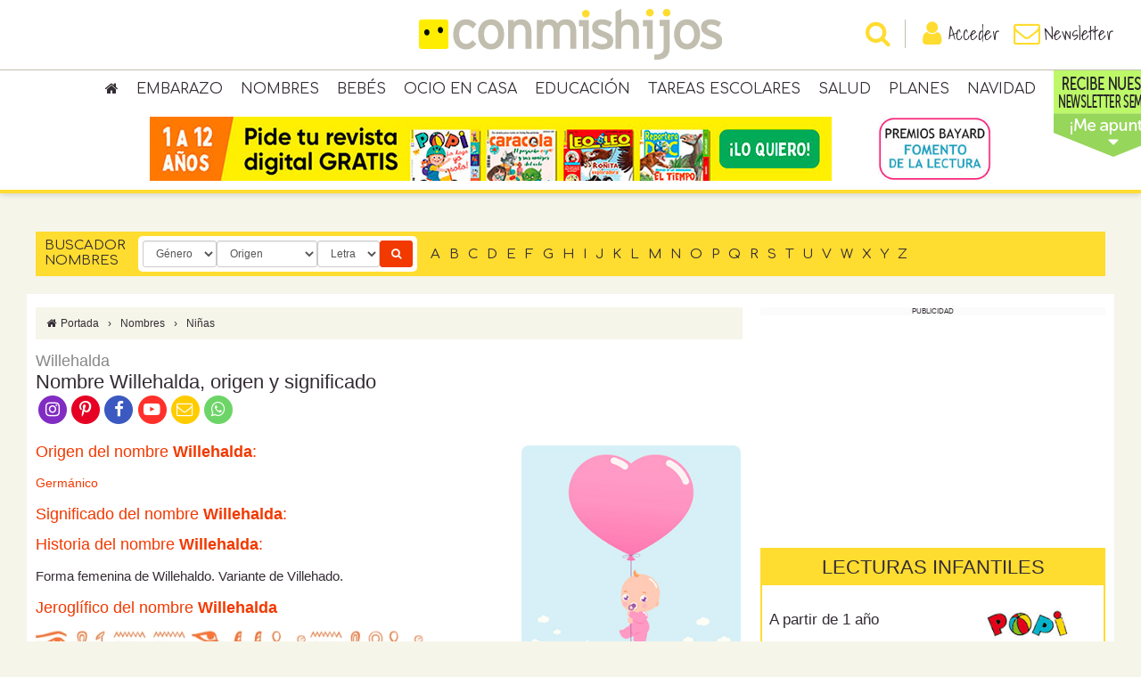

--- FILE ---
content_type: text/html; charset=utf-8
request_url: https://www.google.com/recaptcha/api2/anchor?ar=1&k=6Lcg3McUAAAAAEed2CvbotXAJlgLSqY8QTx28Mxa&co=aHR0cHM6Ly93d3cuY29ubWlzaGlqb3MuY29tOjQ0Mw..&hl=en&v=7gg7H51Q-naNfhmCP3_R47ho&size=invisible&anchor-ms=20000&execute-ms=15000&cb=pb44i9vdeux8
body_size: 48444
content:
<!DOCTYPE HTML><html dir="ltr" lang="en"><head><meta http-equiv="Content-Type" content="text/html; charset=UTF-8">
<meta http-equiv="X-UA-Compatible" content="IE=edge">
<title>reCAPTCHA</title>
<style type="text/css">
/* cyrillic-ext */
@font-face {
  font-family: 'Roboto';
  font-style: normal;
  font-weight: 400;
  font-stretch: 100%;
  src: url(//fonts.gstatic.com/s/roboto/v48/KFO7CnqEu92Fr1ME7kSn66aGLdTylUAMa3GUBHMdazTgWw.woff2) format('woff2');
  unicode-range: U+0460-052F, U+1C80-1C8A, U+20B4, U+2DE0-2DFF, U+A640-A69F, U+FE2E-FE2F;
}
/* cyrillic */
@font-face {
  font-family: 'Roboto';
  font-style: normal;
  font-weight: 400;
  font-stretch: 100%;
  src: url(//fonts.gstatic.com/s/roboto/v48/KFO7CnqEu92Fr1ME7kSn66aGLdTylUAMa3iUBHMdazTgWw.woff2) format('woff2');
  unicode-range: U+0301, U+0400-045F, U+0490-0491, U+04B0-04B1, U+2116;
}
/* greek-ext */
@font-face {
  font-family: 'Roboto';
  font-style: normal;
  font-weight: 400;
  font-stretch: 100%;
  src: url(//fonts.gstatic.com/s/roboto/v48/KFO7CnqEu92Fr1ME7kSn66aGLdTylUAMa3CUBHMdazTgWw.woff2) format('woff2');
  unicode-range: U+1F00-1FFF;
}
/* greek */
@font-face {
  font-family: 'Roboto';
  font-style: normal;
  font-weight: 400;
  font-stretch: 100%;
  src: url(//fonts.gstatic.com/s/roboto/v48/KFO7CnqEu92Fr1ME7kSn66aGLdTylUAMa3-UBHMdazTgWw.woff2) format('woff2');
  unicode-range: U+0370-0377, U+037A-037F, U+0384-038A, U+038C, U+038E-03A1, U+03A3-03FF;
}
/* math */
@font-face {
  font-family: 'Roboto';
  font-style: normal;
  font-weight: 400;
  font-stretch: 100%;
  src: url(//fonts.gstatic.com/s/roboto/v48/KFO7CnqEu92Fr1ME7kSn66aGLdTylUAMawCUBHMdazTgWw.woff2) format('woff2');
  unicode-range: U+0302-0303, U+0305, U+0307-0308, U+0310, U+0312, U+0315, U+031A, U+0326-0327, U+032C, U+032F-0330, U+0332-0333, U+0338, U+033A, U+0346, U+034D, U+0391-03A1, U+03A3-03A9, U+03B1-03C9, U+03D1, U+03D5-03D6, U+03F0-03F1, U+03F4-03F5, U+2016-2017, U+2034-2038, U+203C, U+2040, U+2043, U+2047, U+2050, U+2057, U+205F, U+2070-2071, U+2074-208E, U+2090-209C, U+20D0-20DC, U+20E1, U+20E5-20EF, U+2100-2112, U+2114-2115, U+2117-2121, U+2123-214F, U+2190, U+2192, U+2194-21AE, U+21B0-21E5, U+21F1-21F2, U+21F4-2211, U+2213-2214, U+2216-22FF, U+2308-230B, U+2310, U+2319, U+231C-2321, U+2336-237A, U+237C, U+2395, U+239B-23B7, U+23D0, U+23DC-23E1, U+2474-2475, U+25AF, U+25B3, U+25B7, U+25BD, U+25C1, U+25CA, U+25CC, U+25FB, U+266D-266F, U+27C0-27FF, U+2900-2AFF, U+2B0E-2B11, U+2B30-2B4C, U+2BFE, U+3030, U+FF5B, U+FF5D, U+1D400-1D7FF, U+1EE00-1EEFF;
}
/* symbols */
@font-face {
  font-family: 'Roboto';
  font-style: normal;
  font-weight: 400;
  font-stretch: 100%;
  src: url(//fonts.gstatic.com/s/roboto/v48/KFO7CnqEu92Fr1ME7kSn66aGLdTylUAMaxKUBHMdazTgWw.woff2) format('woff2');
  unicode-range: U+0001-000C, U+000E-001F, U+007F-009F, U+20DD-20E0, U+20E2-20E4, U+2150-218F, U+2190, U+2192, U+2194-2199, U+21AF, U+21E6-21F0, U+21F3, U+2218-2219, U+2299, U+22C4-22C6, U+2300-243F, U+2440-244A, U+2460-24FF, U+25A0-27BF, U+2800-28FF, U+2921-2922, U+2981, U+29BF, U+29EB, U+2B00-2BFF, U+4DC0-4DFF, U+FFF9-FFFB, U+10140-1018E, U+10190-1019C, U+101A0, U+101D0-101FD, U+102E0-102FB, U+10E60-10E7E, U+1D2C0-1D2D3, U+1D2E0-1D37F, U+1F000-1F0FF, U+1F100-1F1AD, U+1F1E6-1F1FF, U+1F30D-1F30F, U+1F315, U+1F31C, U+1F31E, U+1F320-1F32C, U+1F336, U+1F378, U+1F37D, U+1F382, U+1F393-1F39F, U+1F3A7-1F3A8, U+1F3AC-1F3AF, U+1F3C2, U+1F3C4-1F3C6, U+1F3CA-1F3CE, U+1F3D4-1F3E0, U+1F3ED, U+1F3F1-1F3F3, U+1F3F5-1F3F7, U+1F408, U+1F415, U+1F41F, U+1F426, U+1F43F, U+1F441-1F442, U+1F444, U+1F446-1F449, U+1F44C-1F44E, U+1F453, U+1F46A, U+1F47D, U+1F4A3, U+1F4B0, U+1F4B3, U+1F4B9, U+1F4BB, U+1F4BF, U+1F4C8-1F4CB, U+1F4D6, U+1F4DA, U+1F4DF, U+1F4E3-1F4E6, U+1F4EA-1F4ED, U+1F4F7, U+1F4F9-1F4FB, U+1F4FD-1F4FE, U+1F503, U+1F507-1F50B, U+1F50D, U+1F512-1F513, U+1F53E-1F54A, U+1F54F-1F5FA, U+1F610, U+1F650-1F67F, U+1F687, U+1F68D, U+1F691, U+1F694, U+1F698, U+1F6AD, U+1F6B2, U+1F6B9-1F6BA, U+1F6BC, U+1F6C6-1F6CF, U+1F6D3-1F6D7, U+1F6E0-1F6EA, U+1F6F0-1F6F3, U+1F6F7-1F6FC, U+1F700-1F7FF, U+1F800-1F80B, U+1F810-1F847, U+1F850-1F859, U+1F860-1F887, U+1F890-1F8AD, U+1F8B0-1F8BB, U+1F8C0-1F8C1, U+1F900-1F90B, U+1F93B, U+1F946, U+1F984, U+1F996, U+1F9E9, U+1FA00-1FA6F, U+1FA70-1FA7C, U+1FA80-1FA89, U+1FA8F-1FAC6, U+1FACE-1FADC, U+1FADF-1FAE9, U+1FAF0-1FAF8, U+1FB00-1FBFF;
}
/* vietnamese */
@font-face {
  font-family: 'Roboto';
  font-style: normal;
  font-weight: 400;
  font-stretch: 100%;
  src: url(//fonts.gstatic.com/s/roboto/v48/KFO7CnqEu92Fr1ME7kSn66aGLdTylUAMa3OUBHMdazTgWw.woff2) format('woff2');
  unicode-range: U+0102-0103, U+0110-0111, U+0128-0129, U+0168-0169, U+01A0-01A1, U+01AF-01B0, U+0300-0301, U+0303-0304, U+0308-0309, U+0323, U+0329, U+1EA0-1EF9, U+20AB;
}
/* latin-ext */
@font-face {
  font-family: 'Roboto';
  font-style: normal;
  font-weight: 400;
  font-stretch: 100%;
  src: url(//fonts.gstatic.com/s/roboto/v48/KFO7CnqEu92Fr1ME7kSn66aGLdTylUAMa3KUBHMdazTgWw.woff2) format('woff2');
  unicode-range: U+0100-02BA, U+02BD-02C5, U+02C7-02CC, U+02CE-02D7, U+02DD-02FF, U+0304, U+0308, U+0329, U+1D00-1DBF, U+1E00-1E9F, U+1EF2-1EFF, U+2020, U+20A0-20AB, U+20AD-20C0, U+2113, U+2C60-2C7F, U+A720-A7FF;
}
/* latin */
@font-face {
  font-family: 'Roboto';
  font-style: normal;
  font-weight: 400;
  font-stretch: 100%;
  src: url(//fonts.gstatic.com/s/roboto/v48/KFO7CnqEu92Fr1ME7kSn66aGLdTylUAMa3yUBHMdazQ.woff2) format('woff2');
  unicode-range: U+0000-00FF, U+0131, U+0152-0153, U+02BB-02BC, U+02C6, U+02DA, U+02DC, U+0304, U+0308, U+0329, U+2000-206F, U+20AC, U+2122, U+2191, U+2193, U+2212, U+2215, U+FEFF, U+FFFD;
}
/* cyrillic-ext */
@font-face {
  font-family: 'Roboto';
  font-style: normal;
  font-weight: 500;
  font-stretch: 100%;
  src: url(//fonts.gstatic.com/s/roboto/v48/KFO7CnqEu92Fr1ME7kSn66aGLdTylUAMa3GUBHMdazTgWw.woff2) format('woff2');
  unicode-range: U+0460-052F, U+1C80-1C8A, U+20B4, U+2DE0-2DFF, U+A640-A69F, U+FE2E-FE2F;
}
/* cyrillic */
@font-face {
  font-family: 'Roboto';
  font-style: normal;
  font-weight: 500;
  font-stretch: 100%;
  src: url(//fonts.gstatic.com/s/roboto/v48/KFO7CnqEu92Fr1ME7kSn66aGLdTylUAMa3iUBHMdazTgWw.woff2) format('woff2');
  unicode-range: U+0301, U+0400-045F, U+0490-0491, U+04B0-04B1, U+2116;
}
/* greek-ext */
@font-face {
  font-family: 'Roboto';
  font-style: normal;
  font-weight: 500;
  font-stretch: 100%;
  src: url(//fonts.gstatic.com/s/roboto/v48/KFO7CnqEu92Fr1ME7kSn66aGLdTylUAMa3CUBHMdazTgWw.woff2) format('woff2');
  unicode-range: U+1F00-1FFF;
}
/* greek */
@font-face {
  font-family: 'Roboto';
  font-style: normal;
  font-weight: 500;
  font-stretch: 100%;
  src: url(//fonts.gstatic.com/s/roboto/v48/KFO7CnqEu92Fr1ME7kSn66aGLdTylUAMa3-UBHMdazTgWw.woff2) format('woff2');
  unicode-range: U+0370-0377, U+037A-037F, U+0384-038A, U+038C, U+038E-03A1, U+03A3-03FF;
}
/* math */
@font-face {
  font-family: 'Roboto';
  font-style: normal;
  font-weight: 500;
  font-stretch: 100%;
  src: url(//fonts.gstatic.com/s/roboto/v48/KFO7CnqEu92Fr1ME7kSn66aGLdTylUAMawCUBHMdazTgWw.woff2) format('woff2');
  unicode-range: U+0302-0303, U+0305, U+0307-0308, U+0310, U+0312, U+0315, U+031A, U+0326-0327, U+032C, U+032F-0330, U+0332-0333, U+0338, U+033A, U+0346, U+034D, U+0391-03A1, U+03A3-03A9, U+03B1-03C9, U+03D1, U+03D5-03D6, U+03F0-03F1, U+03F4-03F5, U+2016-2017, U+2034-2038, U+203C, U+2040, U+2043, U+2047, U+2050, U+2057, U+205F, U+2070-2071, U+2074-208E, U+2090-209C, U+20D0-20DC, U+20E1, U+20E5-20EF, U+2100-2112, U+2114-2115, U+2117-2121, U+2123-214F, U+2190, U+2192, U+2194-21AE, U+21B0-21E5, U+21F1-21F2, U+21F4-2211, U+2213-2214, U+2216-22FF, U+2308-230B, U+2310, U+2319, U+231C-2321, U+2336-237A, U+237C, U+2395, U+239B-23B7, U+23D0, U+23DC-23E1, U+2474-2475, U+25AF, U+25B3, U+25B7, U+25BD, U+25C1, U+25CA, U+25CC, U+25FB, U+266D-266F, U+27C0-27FF, U+2900-2AFF, U+2B0E-2B11, U+2B30-2B4C, U+2BFE, U+3030, U+FF5B, U+FF5D, U+1D400-1D7FF, U+1EE00-1EEFF;
}
/* symbols */
@font-face {
  font-family: 'Roboto';
  font-style: normal;
  font-weight: 500;
  font-stretch: 100%;
  src: url(//fonts.gstatic.com/s/roboto/v48/KFO7CnqEu92Fr1ME7kSn66aGLdTylUAMaxKUBHMdazTgWw.woff2) format('woff2');
  unicode-range: U+0001-000C, U+000E-001F, U+007F-009F, U+20DD-20E0, U+20E2-20E4, U+2150-218F, U+2190, U+2192, U+2194-2199, U+21AF, U+21E6-21F0, U+21F3, U+2218-2219, U+2299, U+22C4-22C6, U+2300-243F, U+2440-244A, U+2460-24FF, U+25A0-27BF, U+2800-28FF, U+2921-2922, U+2981, U+29BF, U+29EB, U+2B00-2BFF, U+4DC0-4DFF, U+FFF9-FFFB, U+10140-1018E, U+10190-1019C, U+101A0, U+101D0-101FD, U+102E0-102FB, U+10E60-10E7E, U+1D2C0-1D2D3, U+1D2E0-1D37F, U+1F000-1F0FF, U+1F100-1F1AD, U+1F1E6-1F1FF, U+1F30D-1F30F, U+1F315, U+1F31C, U+1F31E, U+1F320-1F32C, U+1F336, U+1F378, U+1F37D, U+1F382, U+1F393-1F39F, U+1F3A7-1F3A8, U+1F3AC-1F3AF, U+1F3C2, U+1F3C4-1F3C6, U+1F3CA-1F3CE, U+1F3D4-1F3E0, U+1F3ED, U+1F3F1-1F3F3, U+1F3F5-1F3F7, U+1F408, U+1F415, U+1F41F, U+1F426, U+1F43F, U+1F441-1F442, U+1F444, U+1F446-1F449, U+1F44C-1F44E, U+1F453, U+1F46A, U+1F47D, U+1F4A3, U+1F4B0, U+1F4B3, U+1F4B9, U+1F4BB, U+1F4BF, U+1F4C8-1F4CB, U+1F4D6, U+1F4DA, U+1F4DF, U+1F4E3-1F4E6, U+1F4EA-1F4ED, U+1F4F7, U+1F4F9-1F4FB, U+1F4FD-1F4FE, U+1F503, U+1F507-1F50B, U+1F50D, U+1F512-1F513, U+1F53E-1F54A, U+1F54F-1F5FA, U+1F610, U+1F650-1F67F, U+1F687, U+1F68D, U+1F691, U+1F694, U+1F698, U+1F6AD, U+1F6B2, U+1F6B9-1F6BA, U+1F6BC, U+1F6C6-1F6CF, U+1F6D3-1F6D7, U+1F6E0-1F6EA, U+1F6F0-1F6F3, U+1F6F7-1F6FC, U+1F700-1F7FF, U+1F800-1F80B, U+1F810-1F847, U+1F850-1F859, U+1F860-1F887, U+1F890-1F8AD, U+1F8B0-1F8BB, U+1F8C0-1F8C1, U+1F900-1F90B, U+1F93B, U+1F946, U+1F984, U+1F996, U+1F9E9, U+1FA00-1FA6F, U+1FA70-1FA7C, U+1FA80-1FA89, U+1FA8F-1FAC6, U+1FACE-1FADC, U+1FADF-1FAE9, U+1FAF0-1FAF8, U+1FB00-1FBFF;
}
/* vietnamese */
@font-face {
  font-family: 'Roboto';
  font-style: normal;
  font-weight: 500;
  font-stretch: 100%;
  src: url(//fonts.gstatic.com/s/roboto/v48/KFO7CnqEu92Fr1ME7kSn66aGLdTylUAMa3OUBHMdazTgWw.woff2) format('woff2');
  unicode-range: U+0102-0103, U+0110-0111, U+0128-0129, U+0168-0169, U+01A0-01A1, U+01AF-01B0, U+0300-0301, U+0303-0304, U+0308-0309, U+0323, U+0329, U+1EA0-1EF9, U+20AB;
}
/* latin-ext */
@font-face {
  font-family: 'Roboto';
  font-style: normal;
  font-weight: 500;
  font-stretch: 100%;
  src: url(//fonts.gstatic.com/s/roboto/v48/KFO7CnqEu92Fr1ME7kSn66aGLdTylUAMa3KUBHMdazTgWw.woff2) format('woff2');
  unicode-range: U+0100-02BA, U+02BD-02C5, U+02C7-02CC, U+02CE-02D7, U+02DD-02FF, U+0304, U+0308, U+0329, U+1D00-1DBF, U+1E00-1E9F, U+1EF2-1EFF, U+2020, U+20A0-20AB, U+20AD-20C0, U+2113, U+2C60-2C7F, U+A720-A7FF;
}
/* latin */
@font-face {
  font-family: 'Roboto';
  font-style: normal;
  font-weight: 500;
  font-stretch: 100%;
  src: url(//fonts.gstatic.com/s/roboto/v48/KFO7CnqEu92Fr1ME7kSn66aGLdTylUAMa3yUBHMdazQ.woff2) format('woff2');
  unicode-range: U+0000-00FF, U+0131, U+0152-0153, U+02BB-02BC, U+02C6, U+02DA, U+02DC, U+0304, U+0308, U+0329, U+2000-206F, U+20AC, U+2122, U+2191, U+2193, U+2212, U+2215, U+FEFF, U+FFFD;
}
/* cyrillic-ext */
@font-face {
  font-family: 'Roboto';
  font-style: normal;
  font-weight: 900;
  font-stretch: 100%;
  src: url(//fonts.gstatic.com/s/roboto/v48/KFO7CnqEu92Fr1ME7kSn66aGLdTylUAMa3GUBHMdazTgWw.woff2) format('woff2');
  unicode-range: U+0460-052F, U+1C80-1C8A, U+20B4, U+2DE0-2DFF, U+A640-A69F, U+FE2E-FE2F;
}
/* cyrillic */
@font-face {
  font-family: 'Roboto';
  font-style: normal;
  font-weight: 900;
  font-stretch: 100%;
  src: url(//fonts.gstatic.com/s/roboto/v48/KFO7CnqEu92Fr1ME7kSn66aGLdTylUAMa3iUBHMdazTgWw.woff2) format('woff2');
  unicode-range: U+0301, U+0400-045F, U+0490-0491, U+04B0-04B1, U+2116;
}
/* greek-ext */
@font-face {
  font-family: 'Roboto';
  font-style: normal;
  font-weight: 900;
  font-stretch: 100%;
  src: url(//fonts.gstatic.com/s/roboto/v48/KFO7CnqEu92Fr1ME7kSn66aGLdTylUAMa3CUBHMdazTgWw.woff2) format('woff2');
  unicode-range: U+1F00-1FFF;
}
/* greek */
@font-face {
  font-family: 'Roboto';
  font-style: normal;
  font-weight: 900;
  font-stretch: 100%;
  src: url(//fonts.gstatic.com/s/roboto/v48/KFO7CnqEu92Fr1ME7kSn66aGLdTylUAMa3-UBHMdazTgWw.woff2) format('woff2');
  unicode-range: U+0370-0377, U+037A-037F, U+0384-038A, U+038C, U+038E-03A1, U+03A3-03FF;
}
/* math */
@font-face {
  font-family: 'Roboto';
  font-style: normal;
  font-weight: 900;
  font-stretch: 100%;
  src: url(//fonts.gstatic.com/s/roboto/v48/KFO7CnqEu92Fr1ME7kSn66aGLdTylUAMawCUBHMdazTgWw.woff2) format('woff2');
  unicode-range: U+0302-0303, U+0305, U+0307-0308, U+0310, U+0312, U+0315, U+031A, U+0326-0327, U+032C, U+032F-0330, U+0332-0333, U+0338, U+033A, U+0346, U+034D, U+0391-03A1, U+03A3-03A9, U+03B1-03C9, U+03D1, U+03D5-03D6, U+03F0-03F1, U+03F4-03F5, U+2016-2017, U+2034-2038, U+203C, U+2040, U+2043, U+2047, U+2050, U+2057, U+205F, U+2070-2071, U+2074-208E, U+2090-209C, U+20D0-20DC, U+20E1, U+20E5-20EF, U+2100-2112, U+2114-2115, U+2117-2121, U+2123-214F, U+2190, U+2192, U+2194-21AE, U+21B0-21E5, U+21F1-21F2, U+21F4-2211, U+2213-2214, U+2216-22FF, U+2308-230B, U+2310, U+2319, U+231C-2321, U+2336-237A, U+237C, U+2395, U+239B-23B7, U+23D0, U+23DC-23E1, U+2474-2475, U+25AF, U+25B3, U+25B7, U+25BD, U+25C1, U+25CA, U+25CC, U+25FB, U+266D-266F, U+27C0-27FF, U+2900-2AFF, U+2B0E-2B11, U+2B30-2B4C, U+2BFE, U+3030, U+FF5B, U+FF5D, U+1D400-1D7FF, U+1EE00-1EEFF;
}
/* symbols */
@font-face {
  font-family: 'Roboto';
  font-style: normal;
  font-weight: 900;
  font-stretch: 100%;
  src: url(//fonts.gstatic.com/s/roboto/v48/KFO7CnqEu92Fr1ME7kSn66aGLdTylUAMaxKUBHMdazTgWw.woff2) format('woff2');
  unicode-range: U+0001-000C, U+000E-001F, U+007F-009F, U+20DD-20E0, U+20E2-20E4, U+2150-218F, U+2190, U+2192, U+2194-2199, U+21AF, U+21E6-21F0, U+21F3, U+2218-2219, U+2299, U+22C4-22C6, U+2300-243F, U+2440-244A, U+2460-24FF, U+25A0-27BF, U+2800-28FF, U+2921-2922, U+2981, U+29BF, U+29EB, U+2B00-2BFF, U+4DC0-4DFF, U+FFF9-FFFB, U+10140-1018E, U+10190-1019C, U+101A0, U+101D0-101FD, U+102E0-102FB, U+10E60-10E7E, U+1D2C0-1D2D3, U+1D2E0-1D37F, U+1F000-1F0FF, U+1F100-1F1AD, U+1F1E6-1F1FF, U+1F30D-1F30F, U+1F315, U+1F31C, U+1F31E, U+1F320-1F32C, U+1F336, U+1F378, U+1F37D, U+1F382, U+1F393-1F39F, U+1F3A7-1F3A8, U+1F3AC-1F3AF, U+1F3C2, U+1F3C4-1F3C6, U+1F3CA-1F3CE, U+1F3D4-1F3E0, U+1F3ED, U+1F3F1-1F3F3, U+1F3F5-1F3F7, U+1F408, U+1F415, U+1F41F, U+1F426, U+1F43F, U+1F441-1F442, U+1F444, U+1F446-1F449, U+1F44C-1F44E, U+1F453, U+1F46A, U+1F47D, U+1F4A3, U+1F4B0, U+1F4B3, U+1F4B9, U+1F4BB, U+1F4BF, U+1F4C8-1F4CB, U+1F4D6, U+1F4DA, U+1F4DF, U+1F4E3-1F4E6, U+1F4EA-1F4ED, U+1F4F7, U+1F4F9-1F4FB, U+1F4FD-1F4FE, U+1F503, U+1F507-1F50B, U+1F50D, U+1F512-1F513, U+1F53E-1F54A, U+1F54F-1F5FA, U+1F610, U+1F650-1F67F, U+1F687, U+1F68D, U+1F691, U+1F694, U+1F698, U+1F6AD, U+1F6B2, U+1F6B9-1F6BA, U+1F6BC, U+1F6C6-1F6CF, U+1F6D3-1F6D7, U+1F6E0-1F6EA, U+1F6F0-1F6F3, U+1F6F7-1F6FC, U+1F700-1F7FF, U+1F800-1F80B, U+1F810-1F847, U+1F850-1F859, U+1F860-1F887, U+1F890-1F8AD, U+1F8B0-1F8BB, U+1F8C0-1F8C1, U+1F900-1F90B, U+1F93B, U+1F946, U+1F984, U+1F996, U+1F9E9, U+1FA00-1FA6F, U+1FA70-1FA7C, U+1FA80-1FA89, U+1FA8F-1FAC6, U+1FACE-1FADC, U+1FADF-1FAE9, U+1FAF0-1FAF8, U+1FB00-1FBFF;
}
/* vietnamese */
@font-face {
  font-family: 'Roboto';
  font-style: normal;
  font-weight: 900;
  font-stretch: 100%;
  src: url(//fonts.gstatic.com/s/roboto/v48/KFO7CnqEu92Fr1ME7kSn66aGLdTylUAMa3OUBHMdazTgWw.woff2) format('woff2');
  unicode-range: U+0102-0103, U+0110-0111, U+0128-0129, U+0168-0169, U+01A0-01A1, U+01AF-01B0, U+0300-0301, U+0303-0304, U+0308-0309, U+0323, U+0329, U+1EA0-1EF9, U+20AB;
}
/* latin-ext */
@font-face {
  font-family: 'Roboto';
  font-style: normal;
  font-weight: 900;
  font-stretch: 100%;
  src: url(//fonts.gstatic.com/s/roboto/v48/KFO7CnqEu92Fr1ME7kSn66aGLdTylUAMa3KUBHMdazTgWw.woff2) format('woff2');
  unicode-range: U+0100-02BA, U+02BD-02C5, U+02C7-02CC, U+02CE-02D7, U+02DD-02FF, U+0304, U+0308, U+0329, U+1D00-1DBF, U+1E00-1E9F, U+1EF2-1EFF, U+2020, U+20A0-20AB, U+20AD-20C0, U+2113, U+2C60-2C7F, U+A720-A7FF;
}
/* latin */
@font-face {
  font-family: 'Roboto';
  font-style: normal;
  font-weight: 900;
  font-stretch: 100%;
  src: url(//fonts.gstatic.com/s/roboto/v48/KFO7CnqEu92Fr1ME7kSn66aGLdTylUAMa3yUBHMdazQ.woff2) format('woff2');
  unicode-range: U+0000-00FF, U+0131, U+0152-0153, U+02BB-02BC, U+02C6, U+02DA, U+02DC, U+0304, U+0308, U+0329, U+2000-206F, U+20AC, U+2122, U+2191, U+2193, U+2212, U+2215, U+FEFF, U+FFFD;
}

</style>
<link rel="stylesheet" type="text/css" href="https://www.gstatic.com/recaptcha/releases/7gg7H51Q-naNfhmCP3_R47ho/styles__ltr.css">
<script nonce="FilA1XkuzyC5nv5vli6j2A" type="text/javascript">window['__recaptcha_api'] = 'https://www.google.com/recaptcha/api2/';</script>
<script type="text/javascript" src="https://www.gstatic.com/recaptcha/releases/7gg7H51Q-naNfhmCP3_R47ho/recaptcha__en.js" nonce="FilA1XkuzyC5nv5vli6j2A">
      
    </script></head>
<body><div id="rc-anchor-alert" class="rc-anchor-alert"></div>
<input type="hidden" id="recaptcha-token" value="[base64]">
<script type="text/javascript" nonce="FilA1XkuzyC5nv5vli6j2A">
      recaptcha.anchor.Main.init("[\x22ainput\x22,[\x22bgdata\x22,\x22\x22,\[base64]/[base64]/[base64]/[base64]/[base64]/[base64]/[base64]/[base64]/[base64]/[base64]\\u003d\x22,\[base64]\\u003d\x22,\x22wrFgw5VJw6YOw4o8aw3CihnCpkEGw5TCjSBCC8O8wpEgwp5eGMKbw6zCrMOYPsK9wrvDuA3CmhzCnDbDlsKfESUuwqhLWXIMwpTDonoVGBvCk8KjAcKXNX/DrMOER8OMQsKmQ3/DliXCrMOxXUsmbMOQc8KRwoTDsX/Ds1gnwqrDhMOlfcOhw53Cu2PDicODw5rDlMKALsO8wpHDoRR6w5ByI8Kew6PDmXdmSW3DiD1dw6/CjsKcRsO1w5zDp8K6CMK0w4pLTMOhSsK6IcK7KWwgwplewrF+woRxwqPDhmRvwrZRQVzChEwzwo3DmsOUGQ4ff3FVWSLDhMOYwonDoj55w4MgHydJAnBFwrM9W2MSIU0yME/ChAxTw6nDpx/Ct8Krw53CmVZ7LncowpDDiELCnsOrw6Zhw7xdw7XDq8KgwoMvdRLCh8K3wqwPwoRnwoPCicKGw4rDum9Xexlaw6xVHnAhVCHDtcKuwrtPW3dGdWM/wq3Cqk7Dt2zDqTDCuC/DosKdXjoGw7HDug1hw6/Ci8OIMiXDm8OHesKbwpJnZ8KYw7RFOSTDsH7DqHzDlEpkwqNhw7cVT8Kxw6k1woBBIiJyw7XCpgTDkkU/w51NZDnCvMKrciI+wqMyW8OrdsO+wo3DksKDZ01HwrEBwq0bI8OZw4IRDMKhw4ttQMKRwp1+TcOWwowdBcKyB8OTPsK5G8O2Z8OyMSfCkMKsw69Bwq/DpDPCtGPChsKswqw9ZVklLUfCk8OywqrDiAzChMKDfMKQJyscSsK6wqdAEMOawpMYTMO+wotfW8OnDsOqw4YBGcKJCcONwq3CmX5Qw7wYX0HDg1PCm8K/wqHDkmY4EijDscOewoA9w4XCm8OXw6jDq13CmAs9F1c8D8O9wp5raMO7w6fClsKIQcKLDcKowqAjwp/DgVLCgcK3eH4FGAbDucKtF8OIwqfDl8KSZD/CnQXDsXdGw7LChsODw7YXwrPCq1TDq3LDlg9ZR3UmE8KecsO1VsOnw4U0wrEJJwrDrGc8w61vB1bDisO9wpRhVsK3woc9c1tGwqxvw4Y6aMO8fRjDum8sfMO3PhAZZcKKwqgcw5DDksOCWwnDixzDkR7ClcO5MzvClMOuw6vDm0XCnsOjwq/DmwtYw7rCrMOmMTtiwqI8w4U7HR/DmWZLMcO8wrh8wp/Dni91woN4U8ORQMKPwrjCkcKRwpvCuWsswqF7wrvCgMOWwozDrW7DpsOcCMKlwpvCizJCBXciHgLCs8K1wolgw7pEwqEdMsKdLMKnwojDuAXCtzwRw7xzBX/DqcKAwrtceHdNPcKFwrU8Z8OXc3V9w7AmwoNhCxPChMORw4/CicOOKQxnw77DkcKOwq/DsRLDnEnDm2/CscO1w55Ew6wFw6/[base64]/wpfCs8KcI8OOw53CvMK1w5xqSQjDoMKywrHChsKNX2fDjXVIwqLDnAAZw5PCrV/CnVJjZlBAaMOmCG9SbFLDj0vCmcODwoTClcOzGknCsGHCmggPUjDDlsKPw4Ftw6dpwoZpwoJfRiPCp3vDvcO1X8O2CcKKUTx9woPCqys/[base64]/f8O8wpNkw41dwrfClsOFw44CfAzDhsKbJCg+wrPCkFRyP8KdTSfDhW5geXbDv8KQc0HCqMOYw6Jewq/Cu8OdIcOgeSjDp8ONI2lCOF46bsOLJHYaw7VmCcO0w4TCihJIP27ClSXCjhAUe8O2wqZPaxROTxTCisK0w4IDKsKqXMOHZh9Tw4NXwqrCgRXCo8KYw67DtsOAwobDnRwXw6nCkmsnw57DtMK1ZMOXw5vDosOBI0fDqcOdFcKXC8KDw5FnHsOibh3DnsKHDA/[base64]/Dp8KbwqHDt8K2wpvCmlJtCMKZwrzCnk4bw6fDicO0J8Olw43CscOJZVBHw7rCnhU3worCtsKSQXE7ccOzZC/DkcOmwrvDqgFEAsKcJ2jDmcKWVz8Ka8OUTXNFw4TCt0Ukw7xVBljDucKUw7XDmMOtw6jDncOjWsOqw6PCncK6d8O8w67DgMKRwr3DgngYFcOXwqbDh8Onw78gDwYPRsOBw6PDvz5Jw4ZUw5LDkUFWwo3Dk0bCmMKNw4TDvcOqwrTCrMKuI8OmMsKvc8Oiw7Z/woZGw5RYw4vCiMODw4MmU8K4Y0LCmRzCvjDDmMKkw4jCiVnCsMKLdR1NVgzClQrDpsOZLsKTR3DCm8K/GnEoR8O1dkHCs8KwMMObwrYfYmE/w4LDocKywrvDkQU3wpzDr8KVL8KcBMOlUDLDiWNvfnnDq0PClS/DtQY/wrZuH8ONw6ZbCcOVSMK2GcKgwrlLITvDiMKUw5dOF8Ofwp0ewpzCvxhrw7TDoiheQnxcLDvCgcK/w4kjwprDrcOPw5Jiw5/[base64]/CvRhUwo/[base64]/CqsOMwoA9w4rDo3xxwpgrwpnDjRwOwpPCgHhbwojDtcOXGU4nPsKNw5R2KAzCtg/DmsKmwr4kwrTCv1jDsMOPw68HYjQ/[base64]/[base64]/wo/Dm3lGP8KIw63DgMOWdS/DnsOWX8ODw7rDuMKqIMKedsOfwpjDjV0sw48Swp3DuWADfsOEUnhyw53DqXLCq8OIJsOTW8OCwozClsORDsO0w7rCncOmw5JFaEhWw57CiMKYwrd5WsOyX8KBwrthYcKNwodcw4nCg8OOWMKOw6/DrsOkH1zDtQLDvMOTwrzCs8KtS1tVHMOtcsO0woUPwowZK00lCzZBwrnCiUnDpsKGfA7DrAvCp1caZlDDlgM/DcK/SMO7Hj7DqknDucO7wpV3wp1QDwLCtsOuw5NCCifCoADDtylhYcONw4jDuB9Cw6LDmsO3OVoSw6jCscO/e1jCrGopwp90ccK0XsK2w6DDtVfDucKCwqTChcKPw6UtQcONwojCkyo1w4fCksOWfS7CrQk0AnzDgmfCqsOEw71ycgjDlFTCq8KfwrQbwqjDqlDDtT8dwq3CrA/Cm8OsIwF7R3HDgCLDu8O3wqrCnsK8bHDCoFLDhMO5FsORw4bCny5Xw4wVGMKWRCFJWcK8w7ghwqXDj05QRsKlAxh8w5zDs8KEwq/[base64]/[base64]/woVQB2TCtkl2woXDtCdxwpnCjsOiwofDlj7DvsOSw6tUwofCicOgw5QVwpEQwoDDo0vCvMKYEBYNTMKgT1ELEsKJwpnDicOxwo7CgMKGw47DmcO8VT/[base64]/[base64]/DhcOswpvCkhFReMOew5/CuhddDwnCuA7DpVd4w4wtIMKBwovCuMKUHTlWw4LCq3nCgT5jwo0PwoLCsDcqT0Qaw7jCh8OrdsOGA2TCqFjDk8O7wpTDiH0YFcKUbC/DlybCiMKuwr5gQmzCgMKdTEc1KwfChMOiw4ZYwpHCl8Ojw4fDrsO5wrPDuHDCqAMjXElHw4jDuMOaTxvCnMOywq08w4TDocKewp7DkcOnw7rCusK0wpjCvcOXS8OUYcKUw4/CmHUlwq3Cnm8pJcObLh5lTMOUw4UPwpIOwpDCocKUGWMlwrckcMKKw69+w6DDsm/CvWTDtmI6w5zDm1czwp4NPlHCig7DosO1Z8KYZA50JMKzQ8KhHwnDikzCpcKvUgzDvcOjwoTDvjwVfMOOc8Oxw4Q0ecOYw5fCiBcXw6bCvMOaGBfCqxXCtcKrw4fDnibDpmsnS8K2NjjCiVzCkcORw4cqZMKfcT0LQ8K5w4/CnzTDn8K6CMOUw4/DlcKDwoN2BzbDs3LDvy9Cw5BhwqvCk8Kmw6vCo8Otw7TDnDYtHcKWRhcxQGHCunIYw4bCpnDChGvDmMKhw7VHwpokOsKgJ8O0BsKhwqpCThPCjcO3w7FSG8KjSRrDrcKuwpnDkcOsEzLCtCAMSMKfw6PDnX/[base64]/DqMOywqDCscKHw6vDn8KowpEswo3DsDIzwqUEMR9US8KDw6jDmi7CpCfCqSNPw7XClMOMSxnDvT0heQrClEfCgRMlwotLw6jDu8Knw7vCr3vDlMKIw5PCjsOQw5IWasOdA8O2TCZXLGAiXsK5w5dcwqJhwqIiw5w0wr57w6p2wq7Cj8ONXDdmwoQxPCTDh8KxIcKgw4/[base64]/Cr8ONEcOSS8KDw4jDp8KZwow0w7nCssOgRCTCqmPCmG/CiVFBw7rDhwotf2tNIcOOeMKRw7HDisKbWMOiw4wcJsOWwrLDm8OMw6/DmcKlwr/CiB7CgFDCmFdgBn7DtBnCvBTCgsOVIcOzfWEHCSrCh8OwEXLDqcKkw5HDucOmDx4twr3DhSLDhsKOw5FPw5IaGMKxCcOjMsK/PzXDuRnCvMOpMWFgw64pw7t3wprDv2M3eBQuHMOww591ZyzCpsKZdcKgB8K9w7ttw4zDgiXColfCq3nCg8KSI8KVGStYGDR0dMKRD8ONMsO+OWIUw77CrH3DhcOmQMKvwrHCpsKwwq9cW8O/wpjCnynDt8K/wrPCgFZswq8HwqvChcKBw7HDiXjCkRF7wq3Cr8K4woExw4TDgW4YwqbCqi93KMO1b8OZw5lkwqo0w6rCucO8Jitkw75qw7XDu0DDnWzDjFTDu0Qow4BaRsOGXyXDrEUAK1YlGsK5woTCsE03w53DgcK4wo/DqGIEGUtswr/[base64]/[base64]/[base64]/DiXrDrW3CsRDCgkvDpB3CohYifV4hwpTCuh3DtMO8Dy4wBS/Dj8O/aQ3DqzHDmjPCt8Kzw43Dt8K3AFnDiFUOwq8/[base64]/DucKCWWnCoz4OQALCt8OTbsKEwpbDmzLDkXhQWcKvw7VEwq9Waxofw7XCnMKJO8OeXMK6wpl7wrXDu0/DsMK8KhjDox7CpsOcw6BvMxbDtmFhwqYkw4U/OkLDh8O0w5BhLTLCvMKMUSbDsGk6wp3ChhPCh07CtRUDwqzDnxHDoj1TLX1Mw7LCjiXChMK5Lw90RsObAH7ChcOew7LDjhTChcKtUUt/w7RUwr9OViTCigDDiMKPw4Q2w6nDjjfDhxw9wpfChwlfMkcjw4ABwoTDssODw4UDw7VhZ8O5WnFFIyF4QibCscKJw5gSwo0dw5bDocOoOsKiT8KWOEnCjkPDi8O/Si0+EWJ/wr56RWTCkMKuUcKrwqHDiQvClcKjwr/DjsKSwrTDkznCgMKmekLDgsOSw7/Dl8Ojw4TCuMOOEDHCrEjDjcOyw6fCmcO9a8Kyw7DCqExPDUADHMOQWXVQK8OvIcKuAmpPwrzCkMKhZMK1VR02w4bDn00IwoA/GcO2wqbCuWtrw4UfDMKzw5XClMOBw7rCoMK6IMKkXT9kEiPDksOVw7kswrswVxkjwrnCtVzDo8Otw5nClMOZw7vDmMOAwp0dUcKSWRnCvxDDm8OFwqRWGMKvfXrCqSzDp8OOw4fDlsKhYDfClMOTLC3CuHYkVMOIwqbDksKBw49TMkRWTG/[base64]/Cq8Kfwq7CjMOYccKbIsOXwqESw54mWFnDvMKhwrTDknM1f3fCqcOhUMKqwqdswo7Cp2hlMcOSMMKRZUPCpEwgT3nDpFfCvMO1woM7N8K1QsOnwpxsEcKjfMK/w4/[base64]/wo/CjMO3VMOXwqbDlirDgnlmWMK6wp3Dl8OrYsKyw4JXw5U+IlnCisO3EDJiGB7CrR7DtsK3w5DCocOFw5/CtcOySMKRwrTDnjzDqwjCgU4xwq7Ds8KFccKkE8K6QF4fwp8swrJgWGHDhkYtw5zDlzHChRsrwoHDkx/[base64]/MMK4w5TDhMOPJAR5wovDssK3w7tPV8K/w7vDjCbCisO+w4wqw6DDnsKNwpXCl8Kqw6DDpMKVw6wMw7HDgMOhbG0jTMK4wqDDgcOvw5cNYRAbwp5SGG7ChCjDmsO2w5fCkMKjSMO6RwzDn3MbwpU8w4lNwoTCj2TDjcOzeBbDhVHDusKywp/DvwTDkmnCg8OawoRKGSDCtEkywpZIw5Ndw4RldcORUhoPw47Dn8OSw6PCt3/[base64]/[base64]/ccKMNXNuw6dOesKbeW/DssOOwqvDnD9LWcKdczs+wpg5w5rCpsO/U8KJcMOVw7xawrDDgsK1w6LDpi4bXMKrwpdqwqHCt0dxw7/CiGHCuMOfw51nwo3DtlTDlH98woVHQsKtwq3DkGvDiMO5wpHDlcO5wqgjLcKRw5RjFcK/DcKhVMKEw77DrBJpw4duSnlxB0oxawnDvcKgcg3CqMKrOcOiw7zCpEHCiMK5SUw/B8OiHBkfYMKdORTDlRtbBcK7w4zDqsKYMVLDsUTDv8ObwobDncKof8Oyw4PCqhrDocKuw6Njw4MpHRfCngAawrNjwrRBJ3NUwpHCucKQOsOLfG/[base64]/Dk0vCkxnCp8KxS0NtwqNXwpFTw5/DgsO2eUJIw7HCpMKiwpzDs8KWwr3DtsOUcVjDghITDsKkwqzDol5Wwrp0Q1DChXxDw4PCl8KORRfCrsKjYMOFw7vDtggQIMOFwrnClANFL8KKw68Ew5Fuw57DnRDCt2MqE8KCw5whw7Uaw5E8fcO0DTfDg8KXw6sfX8KLWcKNNF3DtsK/[base64]/wrwYwr/[base64]/w5PDjTXCncKbBEh9wpjCgsKYw7MZKGsVw6zCmW7Cg8KPwoggQcKpWsKtwoPDtmjDnMOQwphAwrsULcOJwps1Y8KWw7/CscKXwoHClljDgMKAwqZkwrVWwqNZf8KSw6puw67CpBRfXxzDmMORw7AaTwMpw4XDjBrCusKhw7kkwqPDoDHDgFx5EFXChGTDrlg5OU/DkjbClsK6wofChsKDw4IEX8OvA8Oiw5TDlTXCkFDCgiXDgx/Dl0DCtsO2w55bwqdFw5FdVgzCt8OEw5nDmMKnw7bCvmXCncOHw5lRHxYvwroBw6cgRyXCpsKDw7Umw4soKDDDhcO6YcKbRlEnw6pzDlHCuMKlwq/DpsOnakbCmRvCiMKsZ8KKPcKLwpHChsK1Lh9XwpXCncOIBcKVLGjCvmLCnMKMwr1QKjDCnVjCvcOhw57DkEkmZsKQw6gqw5wBwr8nZRxqAh4Hw4HDtylQDMKLwqZQwol/wpDCmsKCw5LCkl8awr4rwqoTQU1/[base64]/DscOKNk3CvMOhI8KrBsOxw7nDgR95E8K3woPDk8KwG8OwwroEw53CiDU9w4cFM8KmwqHCusOJaMO+bGXCmWkydj9pSALCjhTClsKrZFQGw6XDn3pywpzDgsKIw7vDp8OKAk/CvjHDrgDDkmdLPsOCejsJwpfCuMOlJsOaHWYuScKaw7kQwp7DmsONbcOzTk3DhxjDv8K2KsKyIcKTw4cMw5DCrzRkZsOXw68LwqU1woZTw7pLw7MdwpvDvMKsf1TCl1ViZSXCl0/CsDcYezouwqMswrnDksO7wr4CD8KrK01vY8OQHsOqCcO/wphdw4pnQ8OzXVpBw4LDisOlwp/CpWtkdX/[base64]/Dl8KodcOTL8KDXn7Dmi3DucO5w5zCsMKrw5ZswrvDosOkw6fCu8O6fUhpMcKfwoJLw5fCr2NlPEnDkU0vaMOew5nCssO6wo4qVsK4GsOcKsKywr7CohpgHsOaw5fDmF7DnMKJbiU1wr/DhRE2WcOGYUDCvcKfw4g/woBpwq3DgDljwrbDvsOPw5zDl2lwwrvDlcOEQkxdwp7DusK6TsKcwoNPUhNxw5Nwwq3DnWY6wpXCmANndBrDmzfCgXXChcK0FcKvwrQ3aBXClBPDq1zCiRzDplMFwptKwrxtw73CjwbDuiTCrcOmQy/ClGnDlcKsPsKOElxVCULCm2p0wq3CjcK7w6jCssOxwrTDoSXCmjHDh3TCi2TDisKgBcOBwo0gw606R3Fyw7PCgGVHwrsJX0A/[base64]/CucK8UMKow5cJwrPDl8Ktwq9pwqhGw7XDp24CXRfDjsKBb8K+w6ZAVMO1VsKyJB3DucOrP2kfwpnCnsKPfcK8HEvDvQvCi8KrE8K/OsOpXsOuwo4kw5jDo2xyw5AXV8Oww5zDqsO+VDc7w4LCpsOCccKMWRsiwpVOZMOEwrFcGMKuLsOow6YNw6jChC4DPcKZEcKIF1vDqMO8VcKLw6DCgSg/LnNiIH0wDCsqw6bDiQU7ccOHw6fDvsOkw67DssO8S8OjwovDr8ODw5LDlQ57M8OTbQTDrcO3w7EUw67DmMO9MMKKRTDDmAPCtmBqw6/[base64]/ClV/[base64]/DpkInw5ACKw1kw7wgwqfDgcKPJMKQaQ03QcKYwpYhRVdhW3rDhMKcw4wRw4XDhQfDgQMLfWBewplHwrTCscOSwqwbwrDCmwTChsO4LsODw5TDmMOhXw3Dv0HDo8OswpAabws8w7sgwrt6w6/CulDDigU6D8OfcRFwwqrCsDLCkMOZEsKnCMKqGcK9w4jCucKxw754NAFww5LDi8OLw6fDjMKtw48gfcOOBsO0w5lDwqnChlXCvsKbwp/CoF3DqWBjPyvDmMKWw4wvw4vDgwLCqsO3fsKVP8Oiw6bCq8OFw5pmwpDClm7CtsOxw5jCiXPCk8OIM8OmGsOCSA3CjcKMc8OvZ1J7w7Adw7/Dow7Dm8OEw74TwqQERy4rwqXCvcKtw6nDvcO3woTDo8K4w687wqVqPMKMEcKaw5jCmsKCw5HCjsKgwogLw5nDoydPZmsbUcOnw7orw6zCvXLDpCbDn8OdwqjDhT/CiMOiwpV0w6rDnm3Dqh5Rw5hwAsKoecKlIlDDpsKQw6RNPcK9DBESc8OGwpxCw5/DilLDvcOmwq49JlV+w6ICZTFOwrl/IcO0MnLCnMKlaU/[base64]/REzDtQdtw7zCtR7DqgVFRMK1w5Ulwp7DicOTQsKDWjjCrMOhdsO5DcKBwr/DgMOyESpFLsOEw7fCo1bCrVA0woI/[base64]/CsQHDgcOVCsOEwo3CsMOkwoXDt8OYw6zDtWs+NsOEW1nDiCwPw4nCilNfw55iHUzDpDDCmGrDusOhWcOEVsO3eMK+NkVFAS4Qwqx7TcKEw5/DvW1zw4oCw4rDnMKdZ8KZw55Yw7HDhzbCoTIEVA/DjErDtwoPw6t5w45SEX7CpcO8w4rCrcKWw6Inw43DlsO+w4lHwrECbcO+BMO/GcKTYcOww77CoMODw5XDiMKLOUA9DiB9wqTCsMKbC0nDllVkFsOiBsO5w6bCjcKBOcOIfMKVwpTDvcOQwq/CisOTDQh6w4pswrw/GMOYH8OiSMOEw6RFK8KVI0jCoxfDtMO5wqoyf3XCiBrDpcK6TsOFZcO6P8OAw49DBcKxSQ08AQ/DgGbDusKhw4F5DHLDgjtjRiE5YAESE8OYwojCicOneMOJQ2czMWPDtsOdNMOqX8KZwqVdBMOqwoNrRsKTw55yGz0jDmYKRGoEYsOcDQ3DrBvCrgg1w71ewoDCusOcGFUQw6N0ZMKVw7/CvMOFw4XDk8O+wqrCj8O5EMOjw7sbwpPCtxfDqMKBcMOdfsOlTF7DlkhWw7ANdMOCw7HDqUpFwpYhQ8K4LSnDusOuw4tUwpbDn15bw4fDp1Vuw7DCsgwbwo1gwrpsGDDDk8OuIsKyw5V1wqjDqMO/[base64]/DjMOPOmEefj7DskLDlsO2wrowwpPDi8KgwowLw6Yxw4nCnxrDuMKjTUDCm1DCunQjw7bDj8Kew4ZgU8Knw5LCqVQlw7XCnsKFwoVNw7/CgHlnEMO+STrDtcKwPsKRw54fw4cvMH7DpsOACTzCrTBUwr5tb8OPwqDCpjjCrMKswplcwqPDsAUswqIkw6jDnALDgUPDv8KKw6HCpgHCtMKowp3CjcOQwoADw7bDsQ1WDldJwqYWRMKuf8OkF8OJwr5ITy/CuU7Dqg7DvcK4OWzDrsKcwoTCrDw+w4HDoMOqBA3CoGFuZcK/[base64]/DrGrCncKKJVUow73CoSrCpMK3w4oXMsOtwo7CrnMJK8KcLXXCosOAdcO6w6A+wr1Zw6low58ubsOcTw08woVNw4nCmsOtS20yw63CskJDDMKZw7XCmMOBw5cSQTDCocKmVcKgFibDhjfDpmLCtsKSMDPDgQDCiV7DtMKfw5TCoWg9N1kNWy0DY8KZZsK/w6DCqiHDuHUOw6DCsUFEMnrCgBjDtMO9wpnCg2Q8eMOvwqwhw6RvwoTDjsKNw7Bfb8OdOCcYwoZlw6HCqsKIdzARJiFBw4ZXwr4NwqrCrkDClsK9wocHI8KYwqvCpUHCkRXDrsKCdhbDrhl+ITfDpMKwaAUGfS/DkcOfTBdfRMODw4YUE8O6w5LDkw7CkU8jwqZkERprwpcdBFjDq0fCqhzDhcOKw7LDgSY2IwTDsX02wpTCgMKfY1NtGk/Dog4Kd8K9wrXChF3CmgbCjsOkwpPDqj/CknPCv8OmwprDjMK7S8OiwoYsLnAIWmHClAPCjGldwpHCusONWhkrEcODwpPCjkDCsgtVwrHDvTFBW8K1OHrCiQfCkcKaCcO4KyTDg8Olb8KkP8Kiw4fDlyMzIi/Ds2ASwq5Uwq/DlsKnTMKVFsKVDsOww7PDrsOfwol+w6Y1w6jDuETDiQAxVhRlwpVKw6jDiDFheD8AdAlMwpMZTyBNPMORwqPCkwDCoxUAJsOhw4BYw5IJwqTDgcOswpATD2PDq8K3OmDCkl4owplQwrfDn8O8WsKqw45Zwq/CqFphKsORw6HCt0vDoRrDkMKcw7ZrwpVqL3dowr3Ds8Kcw5PClh5Sw7HDo8KXwo9qXkN3wpLDrR7Dug1Mw7jDiCDClygbw6TDnQfCgUMlw5rDpRfDhsO0asOVXMKkwqfDgDLClsO2d8Oyen4SwrTDnEjCocK3wrrCnMKte8OOwpPDj1hKU8K/[base64]/Ak7CtzjDksO6BcKYw5/DuBYDMTUnwpnCmMKdWGrCgMK9woIUQMOmw6oewovDtyXCrsO6eCZ0LiQLZcKVTlgyw4/CqwXDhm7CnkbDtsKpw6PDoE5WdE8ew73DlUdxw5l3w6cSRcOdGibCjsKCUcOsw6gITcO/wrrCosKGdmLCjMOcwrUMwqHCp8KnE1omM8Ojwo3DrMKQw64dCFdmJyxswrbChsK0wofDvsOZcsOMJcOewrzDpsKmTktgw69jw54qDHRzw6jDuzTCkBBkT8OTw7gXMnQiwpTClMK/[base64]/DicKKKwcww4vCnVPDicOPw6TDn8KwwpAbw7zDicONXw/DmVrDvkIawqcawqXCmXNow6/CmxHCuDRqw6rDiAw3P8KOw5DCvALDvhpGwp4Pw5fCsMKIw7pPHXFcGsKxHMKLA8O+wptGw43CvsKxw6caLB07CMKXGCpXPXIQwpjDkRDCnmBRYTgXw5HCjRZhw7vCi3McwrnDli/[base64]/Cq8Oqw6QeFsKfw5ZKwq8+w73CqMOfPzLCrsK5bjcKScOhw6F1Rn1GElHCp2PDmmomwqNYwoFNCygaCMO2wqc8PXTCjhPDhTYSw6tUd2/Cn8O9JhPDvMKzVAfClMKUwrc3UH5pNBcpLTPCusOGw5jDqEjCtMOfa8O7woI5w4QufcOUw51JwqrDgsKWQ8KSw5RLw6tpYsKgYsOpw7EpNcKJJsO5wp9WwrI1XnFjWmktdsKUwovDhi3Cr0w1DGHDnMKpwr/DoMOWwp3CgMKmLiU+w68/CMOeEXfDpMKfw5kSw4jCt8O8BsOEwo/CrHAAwrjCqsKzw7hpPExSworDpcOiZghlWmnDkcOIwrLDhhZ9O8K2wr/Dv8K7w6jCqsKZKQXDtWjCr8O1OcOaw51PLWAlaRHDhUVkwrHDj3JDc8OjwrfCosOQU3guwoo/w4XDnQXDuy0hwpoMTMOkPQ5zw6DDjV/CtT9BfXjCsTlDasK2HMO3wp3Do00+wrtSQsO8wqjDo8KmH8Krw5LDp8K+w5dnw50tb8KIwqXDu8KePz5je8OTRcOqHcOVwplYWltfwrp4w7kHdjooMy/DuGc+FcKjSFobYWl+w55lCcK8w6zCv8OsDzcPw7dJCMKvNMKEwqs/SmPCnk8rRsOocRHCqMKPDcOBw5MGB8KEw6/DrAQyw4kLw4QzZMKhBy7CucKZEcO8wqXDksKKwoghXX3CsBfDtikJwqoJw7DCrcKIY2XDn8OXLlXDssOyaMKGfQ7Cvgk8w5Fhw7TCjHooC8O4ChczwpMHN8Kywq3Dk2vCqG7DiiHCmsOowp/DosKle8OmLEkSw7URc0hFEcOkXnHDvcKOLsKrwpMsRiLDjSYiYV7DkcKgw4MMasOOZgFWw4MqwrRIwoA2w7zCnVTCmsK2YzUxbcO4UMOwZsKWT1dZwrzDs2sjw7FvayTCksOHwrsdfW1Sw4UqwqnCjsKtLcKkHygSX2bCmcOfYcOmdsOlWi4AX2TDu8K1C8OJw5/DjGvDuiVRdV7DrzJXTUE2w4PDvWHDkznDg0bCg8OEwrfDlMOsFMOcIMOgwpREQ3V4UMKzw77CgsKcY8OTLX56CcKVw5sew6rCqERPwoTDk8OMwqEzwrlQw73CtWzDoAbDul7Ci8K5SMOMehBOwpXDuyXCr0gUXFvDnh/[base64]/ChXpXImbDhsKUdh9nw5lDw6Y/w4jChSx+wq7DlsKHdCczJiRWw5MTwpHDhC49f8O3VX5zw6PCosODcMOVJ2TCuMOWAsOOw4PDpsOfCD11UG4+w5jCjAIVwo/[base64]/w7ZhDzTDj8KHDG3CoMOkWMKzZsO3w4jCvcKxw7EhwpRvwp8wKMOnTMK0wr7Cs8KRwq9kWMKnwqkTwpnCjsKxYsOgwplCw6gYEUAxDDMFw57DtMKwacKBw5Qiw47DmMKMMMOWw5rCnxXCmynDnzEXwo00AMOowq/DocKhw7rDshDDnTU8AcKHIBhIw6/DhcKxJsOsw712w5pLwrzDjmTDjcOAG8KDCQgTwptvw6NUFHU7w69kw6TCt0Q8w5NTIcKRwpXDrMKnw40vdMK9RyBew5x0XcOswpDDul3Cpz4TMwQcw6Z/wrbDpsK8w5DDqsKSw5rDoMKMdMObwpHDvVItEcKvQcKjwpNvw47DuMOIXxvCtMOrElbDq8OPDsOGMwxnw7vCpFHDonXDt8KZw7HCicK9VnQnBcOdw6F5d210wpzDsBYRcMKnw7jCvsKuHXrDpTRTYhzCmV/[base64]/[base64]/Dt8KtETVgw5XDvw3DpzYPwqpKwqfDmG93GA3CpzbDgCM0MF/DtA7DkAjCmyjDhi4HGB8ZHkrDkSErH3lnw4xLacOie1YCY03DmGtYwpdPdcOvc8Off3hzZ8Ocw4PCn2F2RsKqUcONSsO0w4wRw5h/w6zCqGkCwqdFwozDgQHCucOQLl7Cqx87w5vCkMOVwodVw75nw4dJE8Kowr9Lw7PDhU/Cj1M3TTRbwpbDlMKdSMO0RsORaMOew5rCqm7CsF7CpcKydm0+A17Cp0MvFMOpVUdGIsKGEcOzNEoGQFEFVsK9w50lw4Arwr/DgMKyG8O+wr4Gw4rDj2BXw5kdcMKSwrshTkEow4snFMK5w7hHYcOVwqfDsMKWwqA7wrFvwrV2fzsqGMO1w7YzP8K6w4LCvsObw7UHfMKMBhEAwrs9RMKhw6jDrTYpw4vDrXlTwqQ1wq7DkMOQwrzCtcOow5HDoFRiwqjDsz8nCBnCgsKmw7sRCk9WHmzDjy/[base64]/TiUSw5nClkrCmSTCv2HCmwnCnFnCqF4ge0I0wo8WwpzDjkFgwq/DusOUw4XDtMKnw6Qnwp15EsOrw4AAMloNwqUjFMOQw7o+w5UaWSIUw6xaSDXCg8K4ZSZKwovDhgDDhMKBwqfCgsK5w6/Di8KMH8ObRcK2wrcmdShGLgfCqMKXVMOTfMKnNcOxwofDmQbDmhPDgFZvVV10EsKYfzDCoSrDgE/Dv8O9LcObCMORwqEWWX7DjcO7wpbDr8KfWMOpwp5QwpXDuGDCrl9UNlojwq/[base64]/Cnj8mJ8O7w4jDncKGTE7Dpj7CjMKjLMKvXWPDp8OdB8OGwoLDnCtLwrPCkMOLZcKLQsOwwqDCojN0RAHCjxnCgjtOw49bw7/[base64]/Cu0kLwpQWw4rDml5jWMOsf8OlGhjCmcOMwqnCjWglwo7DkcOaHcObMcKMWmIVwqfDn8K7F8Klw48jwrobwp3DhzvCgGUtYFMYSsOpw5U+GsOvw5fDl8Kpw4c0Eiljw7nDl13ChsK0Ynd/V3fCuGnDiyorSWpaw4XDqEN6dsKifMKRFUbCqMOew7DCvEvDkMOHVG3DtcKiwqN8w5EeemVvVzPDusKvFcOSKGhQEcOmw6tiwrjDgwHDoHEswpbCgMOxDsKXH2XDlRl/w4h6wpjDtMKBdGrCmnp1KMOhwqvDnMO3aMOcw43CpHrDgxFIUcKzSw9XRcKMVcKdwpcjw78vwpjDmMKJw5PChVEiw63DgWFxdsK7wqJnV8O/N0AmHcKVw7zDmMK3wozDplvDg8KVwr3DswPDo1/[base64]/w5J5wr3DoQjDocK0EF/Dv8K9w6NVw60TXcKpwrvCjyV4E8Kcw7F2N0TDtxBcw4/CpA3DpMK2WsKPGsKYRMKfw4YBwqvCg8OCHsKLwqfClsOBVkMbwpglwq3DpsOfS8KpwqpnwoTDg8K/wrogQFjCnMKRYsO9FcOvc3xTw6FQbnIgwrzDnsKUwqd6TsKYX8OPFMKGw6PDoDDCtmEiw5zDvsKvw6LCtTXDnTQ5w6Z1GmbCt3BWfMO8wotLw6HDncOKPhMcA8OSKsOnwo/DgsKcw7PCrsO6C37Dh8ODZsKsw7bCtDTCusKvRWhpwpoOwpTDv8Ksw70NKcK8T3HDjsKkw4bCh3nDhMOqVcOCwqsbAwMuEyJ3KCB/wprDl8KWG194w6TDhDABw4ZLScK2w7bCh8KBw5bDr3AcZRcEdDYNTGRPw7nDsSAOH8K6w54Ww4TDmRd8UcOXCMKNRMKqwq7Ci8Opb2FfVirDmmN3bMO5AlrCjz8xwo7DhcOjEcKmw7fDp0XCgMKXwpgRw7E6WsORw5/DucKawrNJwpTDs8OCwoHDpznDoRrChG/CgMKRw5XDlwHDl8O8woXDkcOIHG8ww5FVw7NrfsOYYyzDisK7eTPDrsOuJ2jCuR/DpcKwHcOSZlsRwo/CukIWwqwDwroHwojCuDXDg8KdPsKmw6E4TyQpB8OkacKMeUvChHsQw60kJlVCw63CkcKiZULDpErCvMKBJ2zCosOzTzN4DsK/w67CgTRuw5/DjsKcw5nCm1AxdcORYhEbfQ0fw4wobV99Z8Ksw5h4GHd7DErDmsK4w5PCjMKow75ifhg6wpXCryTChALDosOVwr4cSMO7HWxaw4tdesKvwpcuFMOCw5AhwpXDgWLCmcO+McOAVMK/MsKwZcK7acOgwrYqOQ7DnlbDnwcUwpNswo83Aw40CcOYG8OkP8O1W8OuQMOZwq/[base64]/wpR1w6DDgcKZQmPCgHHCu0dOJcOMw4EtwrHCl30kUXgbK3gswq8tCmVqGMOROXccMlnCpMO3NcOIwrTDiMOGwo7DugU/E8KmwrDDmA9iJsORw5FySHPCqChXZ0gsw6fCi8OuwoHDsBPDknJaf8KBGl8ywrrDgWI5wpTCqxbCgVtOwqrDsx05IWfDoEZ5w77CliDCtsO7wo4iDcOJwr1AKXjDvCTDmWlhAcKKwokuV8O/Ggg6MixQLRnCkGBmPsO4D8OVwrAINEsrwrQwwqbConlWLsOif8OuVjfDrDNgf8OYw4nCtMOdNcOzw7pvw7/[base64]/DnX/Du8Osw7J7McKnXVfCssO4w5zDih1mIcOaw5l4w4fDniEKw7TDh8Khw5fChMKLw6MZw5nCuMOBwoRwIjlESGUAbEzCj2tLWkUvYjYkw6I1w6ZqX8OQw6ctYT/DpsKFBsOjwrAhwppSw6/CncKkOHdrcxfDsxE1w53CjAY5woDChMOVasOtCB7DnsKJVnXDiUAQU3rCl8Kjw5I5ScOlwqUowr5rwpdewp/DkMKlTMKJwqUVw6p3GMOrDsOfw6LDsMK1Uzd+w5bDmW0nK2VHYcKIMQckwrPDmXLCvC88VcKUccOiZDvCjBbDnsOZw6bDn8K9wrsEf0bCriYlw4VKfExXH8KxR11AU0/CnhVfQWlyT3B/chcBPTnDgxkHfcKMw6NYw4zCisO/SsOSw7YZw4BSNXjCnMOxwppdShfClW1ywp/DlcOcUcOawrkoE8KNw4bCo8Ofw6HDgRbCosKqw74MYEDDisK5UMK6PMO/aFB1ZwZuDGnCvcKDwrvDu0/CrsK9w6RPHcOOwrl+OcKND8OYKsO1DELDgw/[base64]/Dm8OBwoZbFGrDj8O3d8Kef8KxwrVlGk3Cr8KlNEPDr8O0CQhHSMORwobCghXDi8Klw6vCth/DnwQkw5/Dt8KEbMKlwqHCosK4w7bDpk3DiVBYNMOmTzrClXjDrDAeOMKbc20pw60XJzFXDcOjwqfCg8OqV8Kuw53CoVQmwqp/wrzCuRfDsMOCwqlvwovDrTfDjAXDplhzdMK8KkrCjT3DtDDCscOEw58hw7vChsOLNDrDqB5Bw79JdMKYEhTDnDM6GlvDlsKpA2RewqFgw4p1wrMDwqlGW8O5NMO6wp0WwqAJVsKkfsOcw6xKwqXDhkhDwqxlwpPCncKQwq/Ckw1Hw53CuMO/AcKWw6HCgcOxw4M7VhUQH8OZYsObNAEvwrYEScOMwqLDsw0aPwDCv8KAwp1kKMKQJkTDt8K6IkQwwpxGw57CimzCj1FCIhfCiMK9N8Kmw4YkMVAjEAQ6PMKIw4V/ZcKHaMKbGB5Aw7HCiMOawqBWR1fCtDPDvMKgCBUiHcOrMUPCsUbCs2dWRBIyw5bCh8O5wozCkV/DmsOlw4gOKMK4w6/CunvCmcOVScKJw4I+PsKiwrTDoXLDuxLCiMKUwpbCmxfDisKrQcKiw4/Ci3AQPsK4woN9QsOgRj1EUsK1w5IFw6REwqfDv2gew5zDvlJBdVcdNcKJKi0cMHzDkkFOdx1VHAcsY3/DtSrDshPCpDjCtsKYG0bDl2fDi2xHw6nDuSgRwoQtw6DCjW7Dh1c4Z2/CjDMFw5XDiDnCpMOiJD3DkEh6w6tPDXrCj8Otwq5Qw4PDvjEuBFhJwoYrD8O2EWbDqcOjw701bcKZEcK5w4kmwrVUw6Niw6nCh8OTQDfDuC7DosObLcKEw4dOwrXCsMOXw53ChVXCiF/Dn2IdNsK5wpQewoMSwpNXfsOBUcOhwp/DlsOCcRHCi0bDsMOew67CjlbCo8KgwqRxwrZGwr0VwppAN8O1QH7DjMORSldLDMKUw7VEQwE5w50IworDrHNlS8OXwooHw7dqK8OhYsKOw5fDssK5fWPCmy3CkXjDtcOhI8K2wr0YFmDCgibCoMKRwrbCqsKMwqLCmijCqMOWwp/Di8KQwo3Cl8K4QsKQXFd4L3nCisONw57DvBxNfxF2GcOeBRIiw7XDvxbDmMO6wqTDqMO/[base64]/CkSFZw5YvH8O0wrrChy/[base64]/Dn1k2XWNNJi9eU8K1w7NTwopvAMOEwrB3w5pdWQPCgcKVw4lGw4VfKMOXw5rDgh4/wqDDnDnDi35hfk9owrwoecO+XcKww6pew6hzMMOiw4HCgmzDnSjCucOfwp3DosOrVF/CkgHCqSFSwoAGw55wMwQ6wp3DqsKAPy5XfcOnwrVuN2EWwqxWGy/[base64]/SRYMXSTCjwkJwoHDq8KZw6l7wrcEOV1EOwzCgkLDksK6w6AqflFbwrjDiTjDg2cRSiULacOxwrlGL05oIMOiw4rDn8OVd8KNw7pCShE\\u003d\x22],null,[\x22conf\x22,null,\x226Lcg3McUAAAAAEed2CvbotXAJlgLSqY8QTx28Mxa\x22,0,null,null,null,1,[21,125,63,73,95,87,41,43,42,83,102,105,109,121],[-1442069,474],0,null,null,null,null,0,null,0,null,700,1,null,0,\[base64]/tzcYADoGZWF6dTZkEg4Iiv2INxgAOgVNZklJNBoZCAMSFR0U8JfjNw7/vqUGGcSdCRmc4owCGQ\\u003d\\u003d\x22,0,0,null,null,1,null,0,0],\x22https://www.conmishijos.com:443\x22,null,[3,1,1],null,null,null,1,3600,[\x22https://www.google.com/intl/en/policies/privacy/\x22,\x22https://www.google.com/intl/en/policies/terms/\x22],\x22hWkdnG8TTLdrquOb5+1/2W7oSWoVVRpoue/O77ycTsw\\u003d\x22,1,0,null,1,1765809486834,0,0,[105,132,81,43,113],null,[124,72],\x22RC-PyGBdIsIIBFPHw\x22,null,null,null,null,null,\x220dAFcWeA5WLZEfVsk8kfA029huPv5sVamglM2Xvyt2ff5OmKsoc40Zcyln-Bod2LsvvI4gdIqGoetMfvNuYxaUQg4oqwlIqLc5yw\x22,1765892286830]");
    </script></body></html>